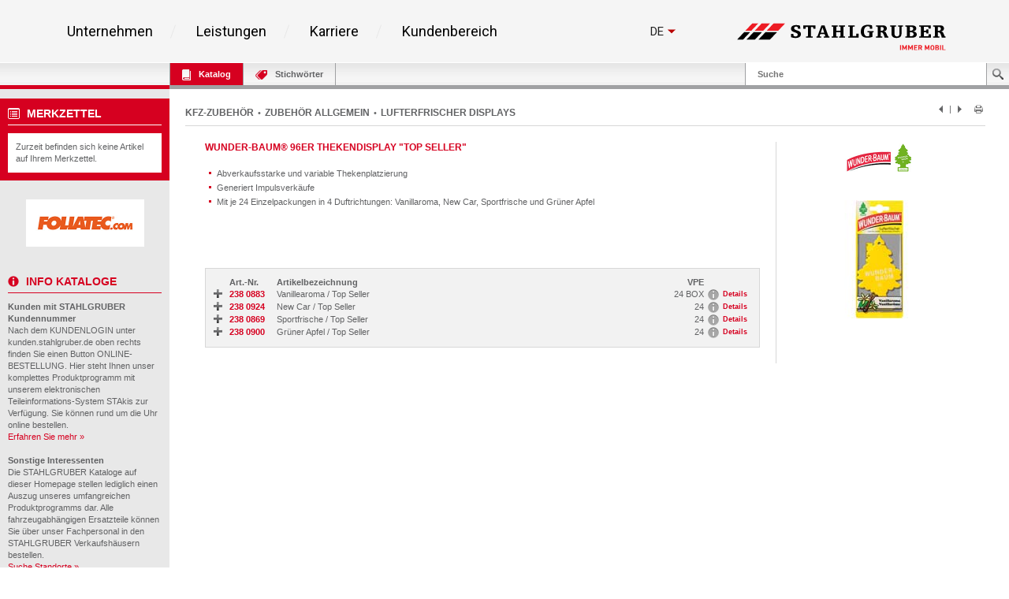

--- FILE ---
content_type: text/html; charset=UTF-8
request_url: https://kunden.stahlgruber.de/Kataloge/zubehoer/index.php?sb=152079
body_size: 70024
content:
<!DOCTYPE HTML>
<html lang="de" class="no-js">

<head>
    <meta content="IE=edge" http-equiv="X-UA-Compatible">
    <meta content="text/html; charset=UTF-8" http-equiv="content-type">
    <meta name="viewport" content="width=device-width,initial-scale=1,shrink-to-fit=no">
    <meta name="DC.publisher" content="STAHLGRUBER GmbH" />
    <meta name="DCTERMS.rightsHolder" content="STAHLGRUBER GmbH" />
    <meta name="description" content="Kfz-Werkstatteinrichtungen &amp; Qualitätswerkzeuge für Profis - Alles fürs Auto und Kfz-Handwerk in zur Zeit über 70 Verkaufshäusern in Deutschland und Österreich mit einem Vollsortiment von über 500.000 Artikeln." />
    <meta name="keywords" content="ATRis, Autoersatzteile, Autoteile, Auto, Autoradio, Autozubehör, PKW, PKW Ersatzteile, Autopflege, Autoelektrik, Kfz-Teile, Autoreparatur, Elektrik, Ersatzteile, Ersatzteil, Ersatzteilhandel, Felgen, Handel, Löten, Löttechnik, Lkw, Reparatur, reparieren, Schrauben, Schweissen, Schweisstechnik, Werkstattbedarf, Werkstätten, Werkzeug, werkzeuge, Katalog" />
    <meta name="msvalidate.01" content="C464C265BC9C283F870CDD00D1AF5FF5" />
    <title>WUNDER-BAUM® 96ER THEKENDISPLAY "TOP SELLER" • STAHLGRUBER GmbH - Kataloge online</title>
    
    <link rel="shortcut icon" sizes="16x16 32x32 48x48 64x64" href="/Kataloge/img/stahlgruber_favicon.ico"/>
    <link rel="shortcut icon" type="image/x-icon" href="/Kataloge/img/stahlgruber_favicon.ico"/>
    <!--[if IE]><link rel="shortcut icon" href="/Kataloge/img/stahlgruber_favicon.ico" /><![endif]-->
    
    <link rel="stylesheet" type="text/css" href="/Kataloge/style/base.css">
    <link rel="stylesheet" type="text/css" href="/Kataloge/style/components.css">
    <link rel="stylesheet" type="text/css" href="/Kataloge/style/screen.css" />
    <link rel="stylesheet" type="text/css" href="/Kataloge/style/topbar.css" />
    <link rel="stylesheet" type="text/css" href="/Kataloge/style/jquery-ui-1.13.3.min.css" />
    <link rel="stylesheet" type="text/css" href="/Kataloge/style/tags.css" /> 
    
    <script type="text/javascript" src="/Kataloge/js/jquery-3.7.1.min.js"></script>
        
    
    <script type="text/javascript" src="/Kataloge/js/hoverIntent.js"></script>
    <script type="text/javascript" src="/Kataloge/js/infokasten.js"></script>
    <script type="text/javascript" src="/Kataloge/js/keyfilter.js"></script>
    <script type="text/javascript" src="/Kataloge/js/shortcut.js"></script>

    <script type="text/javascript">
    
    $(document).ready(function() {
            $('div.tags-container.webkat span').click(function(e) {
                if ($(e.target).hasClass("active")) { $(e.target).removeClass("active"); }
                else { $(e.target).addClass("active"); }

                var search = $('#search').val();
                var url = "index.php?search=" + encodeURIComponent(search) + "&sb=152079&page=1&page_cdmm=1&sname=PHPSESSID";
                var KATs = [];
                $('div.tags-container.webkat').find('span.active').each(function() {
                  KATs.push($(this).text().replace(/ *\([^)]*\) */g, ""));  
                });
                
                $.ajax({
                    cache: false,
                    type: "POST",
                    url: url,
                    data: JSON.stringify({ KatalogFilter: KATs }),
                    contentType: "application/json; charset=utf-8",
                    dataType: "html",
                    success: function(msg){
                        
                        var webkatData = $(msg).filter("div.content_nav.webkat").children();
                        $("div.content_nav.webkat table").remove();
                        $("div.content_nav.webkat").append(webkatData);
                        
                        var orginalData = $(msg).filter("#result_search_orginal");
                        $("#result_search_orginal").replaceWith(orginalData);
                        
                        history.pushState(null, null, url + "&kat_names=" + encodeURIComponent(KATs.join('|')));
                    }
                });
            });
            
            $('#result_search').on('click', 'button.nav', function(e) {
                var search = $('#search').val();
                var data_nav = $(e.target).data("nav");
                var url = "index.php?search=" + encodeURIComponent(search) + "&sb=152079&sname=PHPSESSID";
                
                var KATs = [];
                $('div.tags-container.webkat').find('span.active').each(function() {
                  KATs.push($(this).text().replace(/ *\([^)]*\) */g, ""));  
                });
                
                $.ajax({
                    cache: false,
                    type: "POST",
                    url: "index.php?search=" + encodeURIComponent(search) + "&sb=152079&sname=PHPSESSID" + data_nav,
                    data: JSON.stringify({ KatalogFilter: KATs }),
                    contentType: "application/json; charset=utf-8",
                    dataType: "html",
                    success: function(msg){
                        
                        var webkatData = $(msg).filter("div.content_nav.webkat").children();
                        $("div.content_nav.webkat table").remove();
                        $("div.content_nav.webkat").append(webkatData);
                        
                        var orginalData = $(msg).filter("#result_search_orginal");
                        $("#result_search_orginal").replaceWith(orginalData);
                        
                        history.pushState(null, null, url + data_nav);
                        
                    },
                    complete: function(){
                        window.scrollTo(0, 0);
                    }
                });
            });
        });
    
        $(window).on('popstate',function(e) {
           window.location = window.location; 
        });
        
        $(document).ready(function () {
            $("#tabKeywords").click(function(e) {
                if ($(e.target).hasClass("busy")) {
                    $("*").removeClass("busy");
                }
                else {
                    $("*").addClass("busy");
                }

                e.preventDefault();
                e.stopPropagation();
                return false;
            });
        });
        
        $(document).ready(function(){
            $(".toggle_container").hide();
            $("h2.trigger").click(function() {
                $(this).toggleClass("active").next().slideToggle("slow");
            });
        });
        
        $(document).ready(function (){
            $(function () {
                $("select").change(function () { $("form").submit(); });
            });
            setupTypeAhead();
        });
        
        function goto_top(anker) {
           window.location.href = anker;
           window.scrollTo(0, -200);
        }
        
        function setupTypeAhead() {
          var typeAheadOptions = {
            hint: true,
            highlight: true,
            minLength: 2
          };

          var remoteHandler = function (query, process) {
            
              return $.ajax(
              {
                cache: false,
                type: "POST",
                url: "index.php?sname=PHPSESSID",
                data: JSON.stringify({ Query: query }),
                contentType: "application/json; charset=utf-8",
                dataType: "json"
              })
              .done(function (suggestions) { process(suggestions); });
          };

          $('#search').typeahead(typeAheadOptions, {
            displayKey: 'Name',
            templates: {
              suggestion: function (suggestion) {
                return [
                  '<h3 class="text-primary">', suggestion.Name, '</h3>'
                ].join('\n');
              }
            },
            source: remoteHandler
          }
          ).on('typeahead:selected', function (e, o) {
            window.location.href = "index.php?search=" + encodeURIComponent(o.Name) + "&sb=152079&page=1&page_cdmm=1&sname=PHPSESSID";
          });
        }
    </script>
    
</head>
<body >
    <!-- WICHTIG: Stehenlassen für Infokasten !!! -->
    <div id="overDiv" style="position: absolute; visibility: hidden; z-index: 2000"></div>
    <div id="page-container">
        <div id="inner-container">
            
            <div class="sg-section"> 
              <div style="font-family: 'Roboto', sans-serif; color: #000000; background-color: #f5f5f5;">
              
              <!--##### components/header/_header.php start #####--> 
              
              <!--##### components/header-background/_header-background.php start #####-->
              <div class="sg-header-background"></div>
              <!--##### components/header-background/_header-background.php end #####-->
              
              <div class="sg-header" style="background-color: rgb(245, 245, 245); border-bottom-color: rgb(255, 255, 255);">
                <div class="sg-header__wrapper">
                  <div class="sg-header__menu-icon">
                    <svg class="sg-header__burger" viewBox="0 0 459 459">
                      <path d="M 0 382.5 h 459 v -51 H 0 v 51 Z M 0 255 h 459 v -51 H 0 v 51 Z M 0 76.5 v 51 h 459 v -51 H 0 Z"></path>
                    </svg> 
                    <p class="sg-header__paragraph--small sg-paragraph sg-paragraph--dark-50 sg-paragraph--size_2 sg-paragraph--link ">Menü</p>
                  </div>
                  <nav class="sg-header__nav"> 
                    <!--##### components/list/_list.php start #####-->
                    <ul class="sg-list sg-header__list ">
                      <li class="sg-list__item sg-list__item--hoverable sg-list__item--bordered sg-list__item--bordered-right">
                        <p class="sg-list__item-text sg-paragraph sg-paragraph--bold sg-paragraph--dark-80 sg-paragraph--size_5">
                          <a class="sg-link" href="https://www.stahlgruber.de/de/unternehmen/">Unternehmen</a>
                        </p>
                        <div class="sg-list__submenu-wrapper">
                          <div class="sg-list__submenu-inner-wrapper">
                            <ul class="sg-list__submenu sg-list__submenu--left">
                              <li class="sg-list__submenu-item">
                                <p class="sg-paragraph sg-paragraph--dark sg-list__submenu-link">
                                  <a class="sg-link" href="https://www.stahlgruber.de/de/unternehmen/unser-profil">Unser Profil</a>
                                </p>
                              </li>
                              <li class="sg-list__submenu-item">
                                <p class="sg-paragraph sg-paragraph--dark sg-list__submenu-link">
                                  <a class="sg-link" href="https://www.stahlgruber.de/de/unternehmen/unsere-philosophie/">Unsere Philosophie</a>
                                </p>
                              </li>
                              <li class="sg-list__submenu-item">
                                <p class="sg-paragraph sg-paragraph--dark sg-list__submenu-link">
                                  <a class="sg-link" href="https://www.stahlgruber.de/de/unternehmen/unternehmensstruktur">UNTERNEHMENSSTRUKTUR</a>
                                </p>
                              </li>
                              <li class="sg-list__submenu-item">
                                <p class="sg-paragraph sg-paragraph--dark sg-list__submenu-link">
                                  <a class="sg-link" href="https://www.stahlgruber.de/de/unternehmen/vertriebsgebiet">Vertriebsgebiet</a>
                                </p>
                              </li>
                              <li class="sg-list__submenu-item">
                                <p class="sg-paragraph sg-paragraph--dark sg-list__submenu-link">
                                  <a class="sg-link" href="https://www.stahlgruber.de/de/unternehmen/historie">HISTORIE</a>
                                </p>
                              </li>
                            </ul>
                            <ul class="sg-list__submenu sg-list__submenu--right">
                              <li class="sg-list__submenu-item">
                                <p class="sg-paragraph sg-paragraph--dark sg-list__submenu-link">
                                  <a class="sg-link" href="https://www.stahlgruber.de/de/unternehmen/nachhaltigkeit">NACHHALTIGKEIT</a>
                                </p>
                              </li>
                              <li class="sg-list__submenu-quote">
                                <span class="sg-headline sg-headline--italic sg-headline--size_2 sg-headline--red">
                                  <svg xmlns="http://www.w3.org/2000/svg" class="sg-list__submenu-quote-icon" viewBox="0 0 91.674 91.674">
                                    <path d="M 38.157 0.003 c -8.398 0.373 -15.895 3.722 -21.68 9.685 C 1.141 25.498 1.436 55.3 1.52 58.596 l 0.001 31.078 a 2 2 0 0 0 2 2 h 30.691 a 2 2 0 0 0 2 -2 V 58.981 a 2 2 0 0 0 -2 -2 H 18.527 c 0.003 -2.562 0.313 -25.309 10.186 -35.455 c 2.672 -2.747 5.836 -4.214 9.674 -4.485 a 2 2 0 0 0 1.859 -1.995 V 2.002 a 2 2 0 0 0 -0.617 -1.445 a 1.951 1.951 0 0 0 -1.472 -0.554 Z M 89.553 0.556 a 1.936 1.936 0 0 0 -1.472 -0.553 C 79.684 0.375 72.186 3.725 66.4 9.688 C 51.065 25.498 51.359 55.3 51.443 58.596 l 0.001 31.078 a 2 2 0 0 0 2 2 h 30.69 a 2 2 0 0 0 2 -2 V 58.981 a 2 2 0 0 0 -2 -2 H 68.452 c 0.003 -2.562 0.313 -25.309 10.185 -35.455 c 2.673 -2.747 5.837 -4.214 9.675 -4.485 a 1.998 1.998 0 0 0 1.858 -1.995 V 2.002 c 0 -0.545 -0.223 -1.067 -0.617 -1.446 Z"></path>
                                  </svg> Mobilität beginnt in den Köpfen unserer Mitarbeiter. </span>
                              </li>
                            </ul>
                            <div class="sg-list__submenu-media-wrapper">
                              <div class="sg-video">
                                <img class="sg-video__image sg-list__submenu-media-image" src="/Kataloge/img/menu-markenfilm.jpg" data-video="https://www.youtube.com/embed/mQdGdwRhOb8" alt="Markenfilm" /> 
                                <!--##### components/teaser/_teaser.php start #####--> 
                                <a class="sg-link sg-teaser sg-teaser--player-red " href="https://www.youtube.com/watch?v=B4Jv1UaGQuE">
                                  <svg xmlns="http://www.w3.org/2000/svg" class="sg-teaser__image sg-teaser__image--player-red" viewBox="0 0 512 512">
                                    <path fill="#d50000" d="M 256 0 C 114.617 0 0 114.615 0 256 s 114.617 256 256 256 s 256 -114.615 256 -256 S 397.383 0 256 0 Z m 88.48 269.57 l -128 80 a 16.008 16.008 0 0 1 -16.238 0.422 A 15.994 15.994 0 0 1 192 336 V 176 c 0 -5.82 3.156 -11.172 8.242 -13.992 a 15.957 15.957 0 0 1 16.238 0.422 l 128 80 c 4.676 2.93 7.52 8.055 7.52 13.57 s -2.844 10.641 -7.52 13.57 Z"></path>
                                  </svg>
                                </a> 
                                <!--##### components/teaser/_teaser.php end #####--> 
                              </div>
                            </div>
                          </div>
                        </div>
                      </li>
                      <li class="sg-list__item sg-list__item--hoverable sg-list__item--bordered sg-list__item--bordered-right">
                        <p class="sg-list__item-text sg-paragraph sg-paragraph--bold sg-paragraph--dark-80 sg-paragraph--size_5">
                          <a class="sg-link" href="https://www.stahlgruber.de/de/leistungen">Leistungen</a>
                        </p>
                        <div class="sg-list__submenu-wrapper">
                          <div class="sg-list__submenu-inner-wrapper">
                            <ul class="sg-list__submenu sg-list__submenu--left">
                              <li class="sg-list__submenu-item">
                                <p class="sg-paragraph sg-paragraph--dark sg-list__submenu-link">
                                  <a class="sg-link" href="https://www.stahlgruber.de/de/leistungen/produktprogramm">Produktprogramm</a>
                                </p>
                              </li>
                              <li class="sg-list__submenu-item">
                                <p class="sg-paragraph sg-paragraph--dark sg-list__submenu-link">
                                  <a class="sg-link" href="https://www.stahlgruber.de/de/leistungen/logistik">Logistik</a>
                                </p>
                              </li>
                              <li class="sg-list__submenu-item">
                                <p class="sg-paragraph sg-paragraph--dark sg-list__submenu-link">
                                  <a class="sg-link" href="https://www.stahlgruber.de/de/leistungen/digitale-kundensysteme">Digitale Kundensysteme</a>
                                </p>
                              </li>
                              <li class="sg-list__submenu-item">
                                <p class="sg-paragraph sg-paragraph--dark sg-list__submenu-link">
                                  <a class="sg-link" href="https://www.stahlgruber.de/de/leistungen/partnerschaftskonzepte">Partnerschaftskonzepte</a>
                                </p>
                              </li>
                              <li class="sg-list__submenu-item">
                                <p class="sg-paragraph sg-paragraph--dark sg-list__submenu-link">
                                  <a class="sg-link" href="https://www.stahlgruber.de/de/leistungen/werkstattausruestung">Werkstattausr&uuml;stung</a>
                                </p>
                              </li>
                            </ul>
                            <ul class="sg-list__submenu sg-list__submenu--right">
                              <li class="sg-list__submenu-item">
                                <p class="sg-paragraph sg-paragraph--dark sg-list__submenu-link">
                                  <a class="sg-link" href="https://www.stahlgruber.de/de/leistungen/schulungen">Schulungen/Seminare</a>
                                </p>
                              </li>
                              <li class="sg-list__submenu-item">
                                <p class="sg-paragraph sg-paragraph--dark sg-list__submenu-link">
                                  <a class="sg-link" href="https://www.stahlgruber.de/de/leistungen/leistungsschau">Leistungsschau</a>
                                </p>
                              </li>
                              <li class="sg-list__submenu-item">
                                <p class="sg-paragraph sg-paragraph--dark sg-list__submenu-link">
                                  <a class="sg-link" href="https://www.stahlgruber.de/de/leistungen/downloads">Downloads</a>
                                </p>
                              </li>
                              <li class="sg-list__submenu-quote">
                                <span class="sg-headline sg-headline--italic sg-headline--size_2 sg-headline--red">
                                  <svg xmlns="http://www.w3.org/2000/svg" class="sg-list__submenu-quote-icon" viewBox="0 0 91.674 91.674">
                                    <path d="M 38.157 0.003 c -8.398 0.373 -15.895 3.722 -21.68 9.685 C 1.141 25.498 1.436 55.3 1.52 58.596 l 0.001 31.078 a 2 2 0 0 0 2 2 h 30.691 a 2 2 0 0 0 2 -2 V 58.981 a 2 2 0 0 0 -2 -2 H 18.527 c 0.003 -2.562 0.313 -25.309 10.186 -35.455 c 2.672 -2.747 5.836 -4.214 9.674 -4.485 a 2 2 0 0 0 1.859 -1.995 V 2.002 a 2 2 0 0 0 -0.617 -1.445 a 1.951 1.951 0 0 0 -1.472 -0.554 Z M 89.553 0.556 a 1.936 1.936 0 0 0 -1.472 -0.553 C 79.684 0.375 72.186 3.725 66.4 9.688 C 51.065 25.498 51.359 55.3 51.443 58.596 l 0.001 31.078 a 2 2 0 0 0 2 2 h 30.69 a 2 2 0 0 0 2 -2 V 58.981 a 2 2 0 0 0 -2 -2 H 68.452 c 0.003 -2.562 0.313 -25.309 10.185 -35.455 c 2.673 -2.747 5.837 -4.214 9.675 -4.485 a 1.998 1.998 0 0 0 1.858 -1.995 V 2.002 c 0 -0.545 -0.223 -1.067 -0.617 -1.446 Z"></path>
                                  </svg> Leistung, die bewegt! </span>
                              </li>
                            </ul>
                            <div class="sg-list__submenu-media-wrapper">
                              <div class="sg-video">
                                <img class="sg-video__image sg-list__submenu-media-image" src="/Kataloge/img/Logistikfilm.jpg" data-video="https://www.youtube.com/embed/EyD4z4Xzqt8" alt="Logistikfilm"/> 
                                <!--##### components/teaser/_teaser.php start #####--> 
                                <a class="sg-link sg-teaser sg-teaser--player-red " href="https://www.youtube.com/watch?v=EyD4z4Xzqt8">
                                  <svg xmlns="http://www.w3.org/2000/svg" class="sg-teaser__image sg-teaser__image--player-red" viewBox="0 0 512 512">
                                    <path fill="#d50000" d="M 256 0 C 114.617 0 0 114.615 0 256 s 114.617 256 256 256 s 256 -114.615 256 -256 S 397.383 0 256 0 Z m 88.48 269.57 l -128 80 a 16.008 16.008 0 0 1 -16.238 0.422 A 15.994 15.994 0 0 1 192 336 V 176 c 0 -5.82 3.156 -11.172 8.242 -13.992 a 15.957 15.957 0 0 1 16.238 0.422 l 128 80 c 4.676 2.93 7.52 8.055 7.52 13.57 s -2.844 10.641 -7.52 13.57 Z"></path>
                                  </svg>
                                </a> 
                                <!--##### components/teaser/_teaser.php end #####--> 
                              </div>
                            </div>
                          </div>
                        </div>
                      </li>
                      <li class="sg-list__item sg-list__item--hoverable sg-list__item--bordered sg-list__item--bordered-right">
                        <p class="sg-list__item-text sg-paragraph sg-paragraph--bold sg-paragraph--dark-80 sg-paragraph--size_5">
                          <a class="sg-link" href="https://www.stahlgruber.de/de/karriere">Karriere</a>
                        </p>
                        <div class="sg-list__submenu-wrapper">
                          <div class="sg-list__submenu-inner-wrapper">
                            <ul class="sg-list__submenu sg-list__submenu--left">
                              <li class="sg-list__submenu-item">
                                <p class="sg-paragraph sg-paragraph--dark sg-list__submenu-link">
                                  <a class="sg-link" href="https://www.stahlgruber.de/de/karriere/stahlgruber-als-arbeitgeber">STAHLGRUBER als Arbeitgeber</a>
                                </p>
                              </li>
                              <li class="sg-list__submenu-item">
                                <p class="sg-paragraph sg-paragraph--dark sg-list__submenu-link">
                                  <a class="sg-link" href="https://www.stahlgruber.de/de/karriere/berufsbilder">BERUFSBILDER</a>
                                </p>
                              </li>
                              <li class="sg-list__submenu-item">
                                <p class="sg-paragraph sg-paragraph--dark sg-list__submenu-link">
                                  <a class="sg-link" href="https://www.stahlgruber.de/de/karriere/stellenangebote">Stellenangebote</a>
                                </p>
                              </li>
                              <li class="sg-list__submenu-item">
                                <p class="sg-paragraph sg-paragraph--dark sg-list__submenu-link">
                                  <a class="sg-link" href="https://www.stahlgruber.de/de/karriere/ausbildung">Ausbildung</a>
                                </p>
                              </li>
                            </ul>
                            <div class="sg-list__submenu-media-wrapper">
                              <img src="/Kataloge/img/FCS_Siegel_TOP_NatArbeitgeber_2017.svg" alt="TOP Arbeitgeber 2017" width="367" height="233" />
                            </div>
                            <div class="sg-list__submenu-media-wrapper">
                              <div class="sg-video">
                                <img class="sg-video__image sg-list__submenu-media-image" src="/Kataloge/img/box-big2.jpg" data-video="https://www.youtube.com/embed/7jUu7APGYCs" alt="STAHLGRUBER Recruitingfilm" /> 
                                <!--##### components/teaser/_teaser.php start #####--> 
                                <a class="sg-link sg-teaser sg-teaser--player-red " href="https://www.youtube.com/watch?v=7jUu7APGYCs">
                                  <svg xmlns="http://www.w3.org/2000/svg" class="sg-teaser__image sg-teaser__image--player-red" viewBox="0 0 512 512">
                                    <path fill="#d50000" d="M 256 0 C 114.617 0 0 114.615 0 256 s 114.617 256 256 256 s 256 -114.615 256 -256 S 397.383 0 256 0 Z m 88.48 269.57 l -128 80 a 16.008 16.008 0 0 1 -16.238 0.422 A 15.994 15.994 0 0 1 192 336 V 176 c 0 -5.82 3.156 -11.172 8.242 -13.992 a 15.957 15.957 0 0 1 16.238 0.422 l 128 80 c 4.676 2.93 7.52 8.055 7.52 13.57 s -2.844 10.641 -7.52 13.57 Z"></path>
                                  </svg>
                                </a> 
                                <!--##### components/teaser/_teaser.php end #####--> 
                              </div>
                            </div>
                          </div>
                        </div>
                      </li>
                          
                      <li class="sg-list__item sg-list__item--hoverable sg-list__item--bordered">
                        <p class="sg-list__item-text sg-paragraph sg-paragraph--bold sg-paragraph--dark-80 sg-paragraph--size_5">
                          <a class="sg-link" href="/kunden/index.php">Kundenbereich</a>
                        </p>
                        <div class="sg-list__submenu-wrapper">
                          <div class="sg-list__submenu-inner-wrapper">
                            <ul class="sg-list__submenu sg-list__submenu--left">
                              <li class="sg-list__submenu-item">
                                <p class="sg-paragraph sg-paragraph--dark sg-list__submenu-link ">
                                  <a class="sg-link" href="https://www.stahlgruber.de/de/kundenbereich/kunde-werden">Kunde werden</a>
                                </p>
                              </li>
                              <li class="sg-list__submenu-item">
                                <p class="sg-paragraph sg-paragraph--dark sg-list__submenu-link">
                                  <a class="sg-link" href="https://sdb.stahlgruber.de/index.php">Sicherheitsdatenbl&auml;tter</a>
                                </p>
                              </li>
                            </ul>
                            <ul class="sg-list__submenu sg-list__submenu--right"></ul>
                            <!-- Kundenbereich image right -->
                            <div class="sg-list__submenu-media-wrapper">
                              <div class="sg-linked-image">
                                <img class="sg-linked-image__image sg-video__image lazyloaded" src="/Kataloge/img/m_online_bestellung.jpg" data-src="/Kataloge/img/m_online_bestellung.jpg" alt="Online Bestellung" />
                              </div>
                            </div>
                          </div>
                        </div>
                      </li>
                    </ul>
                    <!--##### components/list/_list.php end #####--> 
                  </nav>
                  <div class="sg-header__aside">
                    <div class="sg-header__aside-elements">
                    <!--##### components/lang-switch/_lang-switch.php start #####-->
                                          <div class="sg-lang-switch">
                        <div class="sg-lang-switch__top">
                          <a class="sg-lang-switch__list-item sg-lang-switch__list-item--first sg-link" href="#">
                            <p class="sg-lang-switch__text sg-paragraph sg-paragraph--bold sg-paragraph--dark sg-paragraph--size_3"> de </p>
                            <svg xmlns="http://www.w3.org/2000/svg" class="sg-lang-switch__icon" viewBox="0 0 386.257 386.257">
                              <path d="M 0 96.879 l 193.129 192.5 l 193.128 -192.5 Z"></path>
                            </svg>
                          </a>
                        </div>
                        <ul class="sg-lang-switch__list">
                          <li class="sg-lang-switch__list-item sg-lang-switch__list-item--bordered">
                            <a class="sg-lang-switch__list-item-wrapper sg-link" href="/Kataloge/index.php?lang=en">
                              <p class="sg-lang-switch__text sg-paragraph sg-paragraph--bold sg-paragraph--dark sg-paragraph--size_3"> en </p>
                              <svg xmlns="http://www.w3.org/2000/svg" class="sg-lang-switch__list-item-icon" viewBox="0 0 512.001 512.001">
                                <path fill="#41479b" d="M 503.172 423.725 H 8.828 A 8.829 8.829 0 0 1 0 414.897 V 97.104 a 8.829 8.829 0 0 1 8.828 -8.828 h 494.345 a 8.829 8.829 0 0 1 8.828 8.828 v 317.793 a 8.83 8.83 0 0 1 -8.829 8.828 Z"></path>
                                <path fill="#f5f5f5" d="M 512 97.104 a 8.829 8.829 0 0 0 -8.828 -8.828 h -39.495 l -163.54 107.147 V 88.276 h -88.276 v 107.147 L 48.322 88.276 H 8.828 A 8.829 8.829 0 0 0 0 97.104 v 22.831 l 140.309 91.927 H 0 v 88.276 h 140.309 L 0 392.066 v 22.831 a 8.829 8.829 0 0 0 8.828 8.828 h 39.495 l 163.54 -107.147 v 107.147 h 88.276 V 316.578 l 163.54 107.147 h 39.495 a 8.829 8.829 0 0 0 8.828 -8.828 v -22.831 l -140.309 -91.927 H 512 v -88.276 H 371.691 L 512 119.935 V 97.104 Z"></path>
                                <path fill="#ff4b55" d="M 512 229.518 H 282.483 V 88.276 h -52.966 v 141.242 H 0 v 52.965 h 229.517 v 141.242 h 52.966 V 282.483 H 512 Z"></path>
                                <path fill="#ff4b55" d="M 178.948 300.138 L 0.25 416.135 c 0.625 4.263 4.14 7.59 8.577 7.59 h 12.159 l 190.39 -123.586 h -32.428 Z M 346.388 300.138 H 313.96 l 190.113 123.404 c 4.431 -0.472 7.928 -4.09 7.928 -8.646 v -7.258 l -165.613 -107.5 Z M 0 106.849 l 161.779 105.014 h 32.428 L 5.143 89.137 C 2.123 90.54 0 93.555 0 97.104 v 9.745 Z M 332.566 211.863 L 511.693 95.586 c -0.744 -4.122 -4.184 -7.309 -8.521 -7.309 h -12.647 L 300.138 211.863 h 32.428 Z"></path>
                              </svg>
                            </a>
                          </li>
                        </ul>
                      </div>
                                        <!--##### components/lang-switch/_lang-switch.php end #####-->
                    </div>
                    <a class="sg-link sg-header__aside-logo" href="https://www.stahlgruber.de/de"> 
                    
                    <!--##### components/logo/_logo.php start #####--> 
                    <svg xmlns="http://www.w3.org/2000/svg" class="sg-logo sg-header__logo" id="Layer_1" viewBox="0 0 672 88" x="0px" y="0px" xmlns:xml="http://www.w3.org/XML/1998/namespace" xml:space="preserve" version="1.1">
                      <defs>
                        <rect id="SVGID_1_" width="672" height="88"></rect>
                      </defs>
                      <clipPath id="SVGID_2_">
                        <use xmlns:xlink="http://www.w3.org/1999/xlink" xlink:href="#SVGID_1_"></use>
                      </clipPath>
                      <path class="st0" d="M 419.7 26 h 19.7 v 3.9 h -2.5 c -1.2 0 -1.5 0.8 -1.5 2.2 v 12.6 c -3.1 1.3 -8.1 2.8 -15.7 2.8 c -16.3 0 -21.5 -8.1 -21.5 -19.7 c 0 -16.4 9.6 -21.8 22.5 -21.8 c 7.7 0 11.2 1.1 13.8 1.9 l 0.3 10.9 l -7.4 0 v -2.7 c 0 -3.1 -0.6 -5.5 -6.9 -5.5 c -6.2 0 -12.2 4.4 -12.2 17 c 0 9 3.2 15.3 10.9 15.3 c 2.5 0 4.4 -0.6 6.5 -1.9 v -8.9 c 0 -1.4 -0.3 -2.2 -1.5 -2.2 h -4.6 V 26"></path>
                      <path class="st0" d="M 631.1 7.9 h 22 c 3.7 0 5.2 0.4 7.1 1.1 c 3.1 1.2 5.6 4.3 5.6 8.9 c 0 5.4 -4.8 9 -10 9.2 v 0.3 c 4.9 0.2 6.4 1.9 7.8 5.1 l 4 9.3 c 0.6 1.4 1.4 1.8 2.5 1.8 h 0.8 v 3.7 h -12.3 c -0.4 -3.9 -2.1 -8.1 -3.9 -11.8 c -1.6 -3.1 -2.9 -5.5 -7.2 -5.5 h -1.7 v 10.8 c 0 2.2 0.5 2.8 2.4 2.8 h 2.8 v 3.7 h -20 v -3.7 h 2.8 c 1.9 0 2.4 -0.7 2.4 -2.8 V 14.4 c 0 -2.2 -0.5 -2.8 -2.4 -2.8 h -2.8 V 7.9 M 645.9 25.3 h 2.1 c 4.3 0 7.7 -1.9 7.7 -6.9 c 0 -3.4 -2.3 -5.7 -7.1 -5.7 h -2.7 V 25.3 Z"></path>
                      <path class="st0" d="M 181.1 35.3 v 1.1 c 0 3.5 0.7 7.1 7.2 7.1 c 3.4 0 7 -1.7 7 -6 c 0 -8.7 -21.7 -6 -21.7 -18.5 c 0 -8 5.5 -12.2 16.9 -12.2 c 6.5 0 10.6 1.3 12.5 2.4 l 0.4 9.6 h -7.6 V 18 c 0 -3.6 -0.7 -6.4 -5.8 -6.4 c -3.8 0 -6.4 1.6 -6.4 5.3 c 0 8.4 22 5.4 22 18.5 c 0 8.7 -6.7 12.9 -17.7 12.9 c -7.4 0 -11.8 -1.6 -14.5 -2.8 l 0.6 -10.2 H 181.1"></path>
                      <path class="st0" d="M 245.1 15.6 c 0 -2.1 -0.8 -2.9 -2.9 -2.9 h -4.7 v 28 c 0 2.2 0.5 2.8 2.4 2.8 h 3.7 v 3.7 h -21.7 v -3.7 h 3.7 c 1.9 0 2.4 -0.7 2.4 -2.8 v -28 h -4.7 c -2.1 0 -2.9 0.8 -2.9 2.9 v 3.2 h -7.4 V 7.9 h 39.6 v 10.9 h -7.4 V 15.6"></path>
                      <path class="st0" d="M 278.8 43.5 h 3.3 c 1.1 0 1.7 -0.5 1.7 -1.1 c 0 -0.6 -0.2 -1.1 -0.4 -1.8 l -1.5 -4.7 h -14 l -1.6 4.8 c -0.2 0.7 -0.5 1.1 -0.5 1.7 c 0 1 1 1.1 2.1 1.1 h 3 v 3.7 h -15.4 v -3.7 h 1.8 c 1 0 1.6 -0.8 1.9 -1.7 l 12.2 -34 h 10.1 l 12.2 33.9 c 0.5 1.4 1.3 1.8 2.1 1.8 h 1.3 v 3.7 h -18.2 V 43.5 M 275.1 14.7 h -0.2 l -5.6 16.7 h 11.1 L 275.1 14.7 Z"></path>
                      <path class="st0" d="M 332.9 14.4 c 0 -2.2 -0.5 -2.8 -2.4 -2.8 H 328 V 7.9 h 19.7 v 3.7 h -2.8 c -1.9 0 -2.4 0.7 -2.4 2.8 v 26.3 c 0 2.2 0.5 2.8 2.4 2.8 h 2.8 v 3.7 h -19.6 v -3.7 h 2.3 c 1.9 0 2.4 -0.7 2.4 -2.8 v -11 h -13.7 v 11 c 0 2.2 0.5 2.8 2.4 2.8 h 2.4 v 3.7 h -19.6 v -3.7 h 2.8 c 1.9 0 2.4 -0.7 2.4 -2.8 V 14.4 c 0 -2.2 -0.5 -2.8 -2.4 -2.8 h -2.8 V 7.9 H 324 v 3.7 h -2.4 c -1.9 0 -2.4 0.7 -2.4 2.8 v 10.3 h 13.7 V 14.4"></path>
                      <path class="st0" d="M 357.5 7.9 h 20.8 v 3.7 h -3.5 c -1.9 0 -2.4 0.7 -2.4 2.8 v 28 h 8.3 c 2.3 0 3 -0.4 3 -4.3 v -3.8 h 7.2 v 12.9 h -33.3 v -3.7 h 2.8 c 1.9 0 2.4 -0.7 2.4 -2.8 V 14.4 c 0 -2.2 -0.5 -2.8 -2.4 -2.8 h -2.8 V 7.9"></path>
                      <path class="st0" d="M 447.2 7.9 h 22 c 3.7 0 5.2 0.4 7.1 1.1 c 3.1 1.2 5.6 4.3 5.6 8.9 c 0 5.4 -4.8 9 -10 9.2 v 0.3 c 4.9 0.2 6.4 1.9 7.8 5.1 l 4 9.3 c 0.6 1.4 1.4 1.8 2.5 1.8 h 0.8 v 3.7 h -12.3 c -0.4 -3.9 -2.1 -8.1 -3.9 -11.8 c -1.6 -3.1 -2.9 -5.5 -7.2 -5.5 H 462 v 10.8 c 0 2.2 0.5 2.8 2.4 2.8 h 2.8 v 3.7 h -20 v -3.7 h 2.8 c 1.9 0 2.4 -0.7 2.4 -2.8 V 14.4 c 0 -2.2 -0.5 -2.8 -2.4 -2.8 h -2.8 V 7.9 M 462 25.3 h 2.1 c 4.3 0 7.7 -1.9 7.7 -6.9 c 0 -3.4 -2.3 -5.7 -7.1 -5.7 H 462 V 25.3 Z"></path>
                      <path class="st0" d="M 517.9 7.9 h 15.7 v 3.7 h -2 c -1.9 0 -2.4 0.7 -2.4 2.8 v 16.9 c 0 9.4 -1.6 17 -16.5 17 c -13 0 -15.8 -7.4 -15.8 -14.5 V 14.4 c 0 -2.2 -0.5 -2.8 -2.4 -2.8 h -2 V 7.9 h 18.8 v 3.7 h -2.4 c -1.9 0 -2.4 0.7 -2.4 2.8 v 19.4 c 0 5.9 2.3 9.7 7.7 9.7 c 6.1 0 8.3 -3.4 8.3 -11.5 V 14.4 c 0 -2.2 -0.5 -2.8 -2.4 -2.8 h -2.1 V 7.9"></path>
                      <path class="st0" d="M 541.1 7.9 h 23 c 7.7 0 12.6 3.4 12.6 9.6 c 0 5.3 -4.4 8.8 -10.4 9.5 v 0.2 c 6.1 0.3 11.9 3.3 11.9 9.2 c 0 8.7 -7.7 10.8 -14.9 10.8 h -22.2 v -3.7 h 2.8 c 1.9 0 2.4 -0.7 2.4 -2.8 V 14.4 c 0 -2.2 -0.5 -2.8 -2.4 -2.8 h -2.8 V 7.9 M 555.9 24.9 h 2.8 c 3.8 0 8.1 -1.4 8.1 -6.4 c 0 -3.8 -2.5 -6 -7.4 -6 h -3.5 V 24.9 Z M 555.9 42.6 h 4 c 4.4 0 8.1 -1.9 8.1 -6.2 c 0 -4 -2.9 -6.9 -8.5 -6.9 h -3.7 V 42.6 Z"></path>
                      <path class="st0" d="M 615.9 16 c 0 -2.6 -0.6 -3.5 -2.5 -3.5 h -12.7 v 12.2 h 6.1 c 1.7 0 2.2 -0.4 2.2 -2.8 v -1.3 h 6.3 v 13 h -6.3 v -1.4 c 0 -2.4 -0.5 -3 -2.4 -3 h -5.9 v 13.4 h 12.7 c 2.3 0 3.1 -0.6 3.1 -4.2 v -1.7 h 7.2 v 10.5 h -37.7 v -3.7 h 2.8 c 1.9 0 2.4 -0.7 2.4 -2.8 V 14.4 c 0 -2.2 -0.5 -2.8 -2.4 -2.8 h -2.8 V 7.9 h 37.1 v 10.2 h -7.2 V 16"></path>
                      <polyline class="st1" points="132.6,24.7 95.5,24.7 118.3,0.6 155.4,0.6 132.6,24.7"></polyline>
                      <polyline class="st0" points="105.7,53.7 68.6,53.7 91.4,29.6 128.5,29.6 105.7,53.7"></polyline>
                      <polyline class="st1" points="84.3,24.7 57.2,24.7 80,0.6 107.1,0.6 84.3,24.7"></polyline>
                      <polyline class="st0" points="57.4,53.7 30.3,53.7 53.1,29.6 80.2,29.6 57.4,53.7"></polyline>
                      <polyline class="st1" points="46.1,24.7 26.9,24.7 49.7,0.6 68.9,0.6 46.1,24.7"></polyline>
                      <polyline class="st0" points="19.2,53.7 0,53.7 22.8,29.6 42,29.6 19.2,53.7"></polyline>
                      <rect class="st1" x="524.4" y="71.3" width="3.2" height="16.6"></rect>
                      <polyline class="st1" points="543.3,87.9 543.3,78.2 540.1,84.5 537.9,84.5 534.7,78.2 534.7,87.9 531.5,87.9 531.5,71.3 534.7,71.3 539,80.3 543.3,71.3 546.5,71.3 546.5,87.9 543.3,87.9"></polyline>
                      <polyline class="st1" points="562.1,87.9 562.1,78.2 559,84.5 556.8,84.5 553.6,78.2 553.6,87.9 550.4,87.9 550.4,71.3 553.6,71.3 557.9,80.3 562.2,71.3 565.4,71.3 565.4,87.9 562.1,87.9"></polyline>
                      <polyline class="st1" points="569.2,87.9 569.2,71.3 580.1,71.3 580.1,74.2 572.5,74.2 572.5,78.1 579,78.1 579,81 572.5,81 572.5,85 580.1,85 580.1,87.9 569.2,87.9"></polyline>
                      <path class="st1" d="M 592.1 87.9 l -3.2 -6.6 h -2.3 v 6.6 h -3.2 V 71.3 h 6.5 c 3.4 0 5.4 2.3 5.4 5.1 c 0 2.3 -1.4 3.8 -3 4.3 l 3.7 7.1 H 592.1 M 589.6 74.2 h -3 v 4.4 h 3 c 1.4 0 2.3 -0.9 2.3 -2.2 C 591.9 75.1 591 74.2 589.6 74.2 Z"></path>
                      <polyline class="st1" points="615.6,87.9 615.6,78.2 612.5,84.5 610.3,84.5 607.1,78.2 607.1,87.9 603.9,87.9 603.9,71.3 607.1,71.3 611.4,80.3 615.7,71.3 618.9,71.3 618.9,87.9 615.6,87.9"></polyline>
                      <path class="st1" d="M 632.8 86.2 c -1.2 1.2 -2.6 1.8 -4.5 1.8 c -1.9 0 -3.3 -0.7 -4.5 -1.8 c -1.7 -1.7 -1.6 -3.7 -1.6 -6.6 s 0 -4.9 1.6 -6.6 c 1.2 -1.2 2.6 -1.8 4.5 -1.8 c 1.9 0 3.3 0.7 4.5 1.8 c 1.7 1.7 1.7 3.7 1.7 6.6 S 634.4 84.5 632.8 86.2 M 630.4 74.9 c -0.5 -0.5 -1.2 -0.9 -2.1 -0.9 c -0.9 0 -1.6 0.3 -2.1 0.9 c -0.6 0.7 -0.8 1.5 -0.8 4.6 c 0 3.2 0.2 4 0.8 4.6 c 0.5 0.5 1.2 0.9 2.1 0.9 c 0.9 0 1.6 -0.3 2.1 -0.9 c 0.6 -0.7 0.8 -1.5 0.8 -4.6 C 631.2 76.4 631 75.6 630.4 74.9 Z"></path>
                      <path class="st1" d="M 644.6 87.9 h -6.9 V 71.3 h 6.6 c 3.2 0 5.1 1.8 5.1 4.6 c 0 1.8 -1.2 3 -2 3.4 c 1 0.5 2.3 1.5 2.3 3.7 C 649.7 86.2 647.6 87.9 644.6 87.9 M 644.1 74.2 h -3.2 V 78 h 3.2 c 1.4 0 2.1 -0.8 2.1 -1.9 C 646.2 75 645.5 74.2 644.1 74.2 Z M 644.3 80.9 h -3.4 V 85 h 3.4 c 1.5 0 2.2 -0.9 2.2 -2 S 645.8 80.9 644.3 80.9 Z"></path>
                      <rect class="st1" x="653" y="71.3" width="3.2" height="16.6"></rect>
                      <polyline class="st1" points="660.1,87.9 660.1,71.3 663.3,71.3 663.3,85 670.8,85 670.8,87.9 660.1,87.9"></polyline>
                    </svg> 
                    <!--##### components/logo/_logo.php end #####--> 
                    </a>
                  </div>
                </div>
              </div>
              <!--##### components/header/_header.php end #####--> 
              </div>
            </div>
 
            <!-- Navigation links -->
            <div id="left-col">
                <aside>
                    <div id="block_home"></div>
                    
                    <div id="block_wishlist">
                        <div id="block_wishlist_header">
                            <img src="/Kataloge/img/wishlist_white.png" style="border-style: none;" width="15" height="14" alt="wishlist_white.png (169 bytes)">
                            <span>Merkzettel </span>
                        </div>
                        <div class="line_white"></div>
                        <div id="block_wishlist_content">
                          
<div class="block_wishlist_empty">
   <span>Zurzeit befinden sich keine Artikel auf Ihrem Merkzettel.</span></div>
                        </div>
                    </div>
                    
                                        <div id="slideshow-div" class="rs-slideshow">
                        <div class="slide-container">
                            <img src="data/images/foliatec_logo.jpg" alt="Logo" height="60" width="150"/>
                        </div>
                        <ol class="slides">
                            
                            <li><a href="data/images/eichner.jpg">&nbsp;</a></li>
                            <li><a href="data/images/schrothf.jpg">&nbsp;</a></li>
                            <li><a href="data/images/eberspaecher2009.jpg">&nbsp;</a></li>
                            <li><a href="data/images/axelogo.jpg">&nbsp;</a></li>
                            <li><a href="data/images/westfalia.jpg">&nbsp;</a></li>
                            <li><a href="data/images/hella.jpg">&nbsp;</a></li>
                            <li><a href="data/images/wunderbaumlogo.jpg">&nbsp;</a></li>
                            <li><a href="data/images/supairdrive.jpg">&nbsp;</a></li>
                            <li><a href="data/images/suedpfalzwerkstatt.jpg">&nbsp;</a></li>
                            <li><a href="data/images/rud.jpg">&nbsp;</a></li>
                            <li><a href="data/images/logo_wistra.jpg">&nbsp;</a></li>
                            <li><a href="data/images/hp_logo.jpg">&nbsp;</a></li>
                            <li><a href="data/images/sw_stahl.jpg">&nbsp;</a></li>
                            <li><a href="data/images/thomar_logo.jpg">&nbsp;</a></li>
                            <li><a href="data/images/logomaxicosi.jpg">&nbsp;</a></li>
                            <li><a href="data/images/logok_n2024.jpg">&nbsp;</a></li>
                            <li><a href="data/images/hama.jpg">&nbsp;</a></li>
                            <li><a href="data/images/dzx.jpg">&nbsp;</a></li>
                            <li><a href="data/images/falcon_logo.jpg">&nbsp;</a></li>
                            <li><a href="data/images/presto.jpg">&nbsp;</a></li>
                        </ol>
                    </div>
                                        
                    <div id="block_info">
                        <div id="block_info_header">
                            <img src="/Kataloge/img/info-red.png" style="border-style: none;" width="14" height="14" alt="info-red.png (331 bytes)">
                            <span>INFO KATALOGE</span>
                        </div>
                        <div class="line_red_box"></div>
                        <div id="block_info_content">
                            <div><p><strong>Kunden mit STAHLGRUBER Kundennummer <br /> </strong>Nach dem KUNDENLOGIN unter <a class="domain" href="http://kunden.stahlgruber.de/kunden/">kunden.stahlgruber.de</a>&nbsp;oben rechts finden Sie einen Button ONLINE-BESTELLUNG. Hier steht Ihnen unser komplettes Produktprogramm mit unserem elektronischen Teileinformations-System STAkis zur Verf&uuml;gung. Sie k&ouml;nnen rund um die Uhr online bestellen. <br /> <a href="https://www.stahlgruber.de/de/leistungen/digitale-kundensysteme">Erfahren Sie mehr &raquo;</a><br /> <br /> <strong>Sonstige Interessenten<br /> </strong>Die STAHLGRUBER Kataloge auf dieser Homepage stellen lediglich einen Auszug unseres umfangreichen Produktprogramms dar. Alle fahrzeugabh&auml;ngigen Ersatzteile k&ouml;nnen Sie &uuml;ber unser Fachpersonal in den STAHLGRUBER Verkaufsh&auml;usern bestellen.&nbsp; <br /> <a href="https://www.stahlgruber.de/de/kontakt">Suche Standorte &raquo;</a></p></div>
                        </div>
                    </div>
                    
                </aside>
            </div>

             <div id="right-col">
                <div id="inhalt">
                    <div id="inhalt_nav">
                        <div id="searchform">
                                                        <form action="index.php" method="get" name="searchform" class="container-fluid">
                                <div id="search_container">
                                    <div class="submit">
                                    <input type="image" name="abschicken" class="image" src="../img/search_gray.png" onmouseover="this.src='../img/search_white.png';" onmouseout="this.src='../img/search_gray.png';" height="14" alt="Suchen Sie hier nach Artikelgruppe, Artikelnummer, Artikelbezeichnung, Hersteller usw." />
                                    </div>
                                    <input type="text" name="search" id="search" class="form-control" value="" autocomplete="off" placeholder="Suche">
                                    <input type="hidden" name="sb" value="152079" />
                                    <input type="hidden" name="page" value="1" />
                                    <input type="hidden" name="page_cdmm" value="1" />
                                </div>
                            </form>
                                                    </div>
                        <div id="navbar">                                   
                            <ul>
                                <li class='navhome'>
                                    <a href="../index.php?sb=0&amp;menu=katalog"  >
                                        <span><img src='../img/catalogue_white.png' border="0" width="11" height="14" alt="catalogue.png (296 bytes)" name="catalog">Katalog</span>
                                    </a>
                                </li>
                                <li >
                                    <a id="tabKeywords" href="#" onclick="javascript:load_keywords('../index.php?sb=0&amp;menu=keywords');return linksEnabled" rel="nofollow" onmouseover="keywords.src='../img/tags_white.png'" onmouseout="keywords.src='../img/tags.png'">
                                        <span><img src='../img/tags.png' border="0" width="15" height="12" alt="tags.png (378 bytes)" name="keywords">Stichwörter</span>
                                    </a>
                                </li>
                            </ul>
                        </div>
                    </div>   
                    <script type="text/javascript">

function getElementsByClass(searchClass, node, tag) {
  var classElements = new Array();
  if (node==null) { node = document; }
  if (tag==null) { tag = '*'; }
  var els = node.getElementsByTagName(tag);
  var elsLen = els.length;
  var pattern = new RegExp('(^|\\\\s)'+searchClass+'(\\\\s|$)');
  for (i=0,j=0;i<elsLen;i++) {
    if (pattern.test(els[i].className)) {
      classElements[j] = els[i];
      j++;
    }  
  }
 return classElements;
}



function goto_anker(anker) {
   window.location.href = anker;
}

function goto_top(anker) {
   window.location.href = anker;
   window.scrollTo(0, -200);
}

shortcut.add("LEFT",function() {
	if(document.getElementById("key_before")) {
		document.location.href = document.getElementById("key_before").getAttribute("href");
	}
},{
	'type':'keydown',
	'propagate':false,
	'disable_in_input':true,
	'target':document
});

shortcut.add("RIGHT",function() {
	if(document.getElementById("key_next")) {
		document.location.href = document.getElementById("key_next").getAttribute("href");
	}
},{
	'type':'keydown',
	'propagate':false,
	'disable_in_input':true,
	'target':document
});

shortcut.add("Ctrl+Shift+S",function() {
	if(document.getElementsByName("search")[0]) {
		document.getElementsByName("search")[0].focus();
	}
});

</script>
<div id="top">
<div class="content_menu">
<table class="breadcrumbs"><tr>
<td><a href="index.php?sb=0">KFZ-ZUBEHÖR</a></td>
<td>•</td>
<td><a class="nav_header" href="index.php?sb=13456">ZUBEHÖR ALLGEMEIN</a></td>
<td>•</td>
<td><a class="nav_header" href="index.php?sb=94453">LUFTERFRISCHER DISPLAYS</a></td>
</tr></table>
<table style="width: auto; float: right; margin-top: -25px; margin-right: -5px"><tr>
<td><a id="key_before" rel="nofollow" href="index.php?sb=280538" title='WUNDER-BAUM® 96er Thekendisplay "Top Seller"'><img class="image_navicon" name="Image1" src="/Kataloge/img/arrow_gray_left.png" onmouseover="this.src='/Kataloge/img/arrow_red_left.png';" onmouseout="this.src='/Kataloge/img/arrow_gray_left.png';" width="5" height="9" border="0" /></a></td>
<td>|</td>
<td><a id="key_next" rel="nofollow" href="index.php?sb=184493" title="WUNDER-BAUM® 120er Wandtafel Berlin"><img class="image_navicon" name="Image2" src="/Kataloge/img/arrow_gray_right.png" onmouseover="this.src='/Kataloge/img/arrow_red_right.png';" onmouseout="this.src='/Kataloge/img/arrow_gray_right.png';" width="5" height="9" border="0" /></a></td>
<td><a rel="nofollow" href="data/pdf/152079.pdf" target="_blank"><img class="image_navicon" width="11" height="11" src="/Kataloge/img/printer.png" /></a></td>
</tr></table>
<div class="line_gray"></div>
</div>
<div class="content_inhalt"><div class="content_nav"><table id="content_cell">
<tr>
<td class="section_textcell"><div class="content_text">
<h1 class="artgroup_header">WUNDER-BAUM® 96er Thekendisplay "Top Seller"</h1>
<div class="artgroup_text">
<ul>
<li><span>Abverkaufsstarke und variable Thekenplatzierung</span></li>
<li><span>Generiert Impulsverkäufe</span></li>
<li><span>Mit je 24 Einzelpackungen in 4 Duftrichtungen: Vanillaroma, New Car, Sportfrische und Grüner Apfel</span></li>
</ul>
<br /><br /><br />
</div>
</div></td>
<td class="section_imagecell_rowspan" rowspan="2"><div class="content_image_l1">
<img src="data/images/wunderbaumlogo.jpg" width="150" style="margin-top: -10px; margin-bottom: 20px;" /><br /><a class="ajax" href="index.php?sb=152079&amp;artref=238%200883&amp;mode=image"><img src="data/images/2380883__1__100__0__0.jpg" /></a>
</div></td>
</tr>
<tr class="section"><td class="section_textcell"><div class="content_table"><div class="articletable"><table>
<thead><tr>
<th> </th>
<th class="th_left_col1">Art.-Nr.</th>
<th class="th_left">Artikelbezeichnung</th>
<th class="th_right">VPE</th>
<th class="th_left"> </th>
</tr></thead>
<tbody>
<tr>
<td class="td_image" style="width: 20px"><a class="nav_artikel" rel="nofollow" title="Merkzettel" href="index.php?p=merkzettel.php&amp;sb=152079&amp;anr=2380883"><img src="/Kataloge/img/add_small.png" width="11" height="11" /></a></td>
<td class="td_artnr">238 0883</td>
<td class="td_left">Vanillearoma / Top Seller</td>
<td class="td_right">24 BOX</td>
<td class="td_details" onmouseout="nd()" onmouseover="return overlib('&lt;div class=&quot;tooltip_container&quot;&gt;&lt;div&gt;&lt;img class=&quot;tooltip_picture_shadow&quot; src=&quot;data/images/2380883__1__100__0__0.jpg&quot;&gt;&lt;/img&gt;&lt;/div&gt;&lt;/div&gt;',ABOVE,LEFT,WIDTH,184,FGCOLOR,'#ffffff',OFFSETX,20,OFFSETY,10)">
<img src="/Kataloge/img/info-gray.png" /><span>Details</span>
</td>
</tr>
<tr>
<td class="td_image" style="width: 20px"><a class="nav_artikel" rel="nofollow" title="Merkzettel" href="index.php?p=merkzettel.php&amp;sb=152079&amp;anr=2380924"><img src="/Kataloge/img/add_small.png" width="11" height="11" /></a></td>
<td class="td_artnr">238 0924</td>
<td class="td_left">New Car / Top Seller</td>
<td class="td_right">24</td>
<td class="td_details" onmouseout="nd()" onmouseover="return overlib('&lt;div class=&quot;tooltip_container&quot;&gt;&lt;div&gt;&lt;img class=&quot;tooltip_picture_shadow&quot; src=&quot;data/images/2380924__1__100__0__0.jpg&quot;&gt;&lt;/img&gt;&lt;/div&gt;&lt;/div&gt;',ABOVE,LEFT,WIDTH,184,FGCOLOR,'#ffffff',OFFSETX,20,OFFSETY,10)">
<img src="/Kataloge/img/info-gray.png" /><span>Details</span>
</td>
</tr>
<tr>
<td class="td_image" style="width: 20px"><a class="nav_artikel" rel="nofollow" title="Merkzettel" href="index.php?p=merkzettel.php&amp;sb=152079&amp;anr=2380869"><img src="/Kataloge/img/add_small.png" width="11" height="11" /></a></td>
<td class="td_artnr">238 0869</td>
<td class="td_left">Sportfrische / Top Seller</td>
<td class="td_right">24</td>
<td class="td_details" onmouseout="nd()" onmouseover="return overlib('&lt;div class=&quot;tooltip_container&quot;&gt;&lt;div&gt;&lt;img class=&quot;tooltip_picture_shadow&quot; src=&quot;data/images/2380869__1__100__0__0.jpg&quot;&gt;&lt;/img&gt;&lt;/div&gt;&lt;/div&gt;',ABOVE,LEFT,WIDTH,184,FGCOLOR,'#ffffff',OFFSETX,20,OFFSETY,10)">
<img src="/Kataloge/img/info-gray.png" /><span>Details</span>
</td>
</tr>
<tr>
<td class="td_image" style="width: 20px"><a class="nav_artikel" rel="nofollow" title="Merkzettel" href="index.php?p=merkzettel.php&amp;sb=152079&amp;anr=2380900"><img src="/Kataloge/img/add_small.png" width="11" height="11" /></a></td>
<td class="td_artnr">238 0900</td>
<td class="td_left">Grüner Apfel / Top Seller</td>
<td class="td_right">24</td>
<td class="td_details" onmouseout="nd()" onmouseover="return overlib('&lt;div class=&quot;tooltip_container&quot;&gt;&lt;div&gt;&lt;img class=&quot;tooltip_picture_shadow&quot; src=&quot;data/images/2380900__1__100__0__0.jpg&quot;&gt;&lt;/img&gt;&lt;/div&gt;&lt;/div&gt;',ABOVE,LEFT,WIDTH,184,FGCOLOR,'#ffffff',OFFSETX,20,OFFSETY,10)">
<img src="/Kataloge/img/info-gray.png" /><span>Details</span>
</td>
</tr>
</tbody>
</table></div></div></td></tr>
</table></div></div>

</div>
                </div>    
            </div>
            
            <div class="neos-contentcollection">
              <div class="sg-footer">
                <div class="sg-footer__wrapper">
                  <div class="sg-footer__section">
                    <ul class="sg-list">
                      <li class="sg-list__item sg-list__item--bordered">
                        <p class="sg-list__item-text sg-paragraph sg-paragraph--light-grey sg-paragraph--size_4 sg-footer__link">
                          <a class="sg-link" href="https://www.stahlgruber.de/de/unternehmen/">Unternehmen</a>
                        </p>
                      </li>
                      <li class="sg-list__item sg-list__item--bordered">
                        <p class="sg-list__item-text sg-paragraph sg-paragraph--light-grey sg-paragraph--size_4 sg-footer__link">
                          <a class="sg-link" href="https://www.stahlgruber.de/de/leistungen">Leistungen</a>
                        </p>
                      </li>
                      <li class="sg-list__item sg-list__item--bordered">
                        <p class="sg-list__item-text sg-paragraph sg-paragraph--light-grey sg-paragraph--size_4 sg-footer__link">
                          <a class="sg-link" href="https://www.stahlgruber.de/de/karriere">Karriere</a>
                        </p>
                      </li>
                      <li class="sg-list__item sg-list__item--bordered">
                        <p class="sg-list__item-text sg-paragraph sg-paragraph--light-grey sg-paragraph--size_4 sg-footer__link">
                          <a class="sg-link" href="https://www.stahlgruber.de/de/presse">Presse</a>
                        </p>
                      </li>
                    </ul>
                  </div>
                  <div class="sg-footer__section sg-footer__section--column-sm">
                    <ul class="sg-list sg-list--small-horizontal">
                      <li class="sg-list__item ">
                        <p class="sg-list__item-text sg-paragraph sg-paragraph--grey sg-paragraph--size_2 sg-footer__link">
                          <a class="sg-link" href="https://www.stahlgruber.de/de/kontakt">Kontakt</a>
                        </p>
                      </li>
                      <li class="sg-list__item ">
                        <p class="sg-list__item-text sg-paragraph sg-paragraph--grey sg-paragraph--size_2 sg-footer__link">
                          <a class="sg-link" href="https://www.stahlgruber.de/de/impressum">Impressum</a>
                        </p>
                      </li>
                      <li class="sg-list__item ">
                        <p class="sg-list__item-text sg-paragraph sg-paragraph--grey sg-paragraph--size_2 sg-footer__link">
                          <a class="sg-link" href="https://www.stahlgruber.de/de/datenschutz">Datenschutz</a>
                        </p>
                      </li>
                      <li class="sg-list__item ">
                        <p class="sg-list__item-text sg-paragraph sg-paragraph--grey sg-paragraph--size_2 sg-footer__link">
                          <a class="sg-link" href="https://www.stahlgruber.de/de/agb-de">AGB</a>
                        </p>
                      </li>
                    </ul>
                    
                    <!--##### components/list/_list.php start #####-->
                    <ul class="sg-list sg-list--small-horizontal">
                      <li class="sg-list__item ">
                        <a class="sg-link sg-footer__link" href="https://www.facebook.com/STAHLGRUBER">
                          <svg xmlns="http://www.w3.org/2000/svg" class="sg-link__icon" viewBox="0 0 137.67 137.67">
                            <path class="aecls-1" fill="#d50000" d="M 1.76 65.72 V 63.8 a 63.32 63.32 0 0 1 3.6 -16 a 64.94 64.94 0 0 1 25.25 -31.73 A 60.65 60.65 0 0 1 57.75 5.92 c 22.27 -2.45 41.68 3.7 57.14 20.23 a 63 63 0 0 1 17.2 38.69 a 64.53 64.53 0 0 1 -9.53 40.56 a 65.25 65.25 0 0 1 -32.33 26.71 a 58.13 58.13 0 0 1 -17.43 3.73 h -13 a 57.9 57.9 0 0 1 -16.92 -3.92 A 65.14 65.14 0 0 1 9.2 102.27 a 66.45 66.45 0 0 1 -6.59 -17.69 c -0.51 -2.26 -0.16 -4.61 -0.89 -6.83 V 67.16 a 1.09 1.09 0 0 0 0.04 -1.44 Z"></path>
                            <path class="aecls-2" fill="none" d="M 72.8 135.8 c 3.69 -0.78 7.44 -1.36 11.07 -2.39 c 20.52 -5.82 35.18 -18.57 43.11 -38.31 c 8.28 -20.62 6.37 -40.78 -5.63 -59.54 C 111 19.38 96.04 9.64 77 6.69 C 55.81 3.41 37.27 9.37 21.73 24.03 a 62.33 62.33 0 0 0 -19 36.47 a 29.22 29.22 0 0 1 -0.92 3.3 V 5.24 h 131 V 135.8 Z M 1.76 77.72 c 0.75 3.2 1.37 6.44 2.28 9.59 c 7 24.3 22.8 39.74 47.11 46.51 c 2.86 0.8 5.8 1.33 8.7 2 H 1.76 v -58.1 Z"></path>
                            <path class="aecls-3" fill="#7b7b7b" d="M 1.76 65.72 Z"></path>
                            <path class="aecls-1" fill="#d50000" d="M 68.83 0 A 68.83 68.83 0 1 1 0 68.76 A 68.78 68.78 0 0 1 68.83 0 Z m -0.35 107.29 h 22.29 c 9 0 15.19 -6.17 15.19 -15.15 V 47.7 c 0 -9 -6.16 -15.23 -15.13 -15.24 H 46.39 c -9.24 0 -15.32 6.13 -15.33 15.34 v 44.44 c 0 8.89 6.18 15 15.11 15.06 Z"></path>
                            <path class="aecls-4" fill="#fafafa" d="M 52.81 123.11 V 69.95 H 38.73 v -18 H 52.8 v -7.7 a 29.39 29.39 0 0 1 3.24 -12.86 c 3.61 -7 9.77 -10.16 17.29 -10.55 c 6.42 -0.34 12.87 -0.07 19.48 -0.07 v 17.7 c -2.21 0 -4.5 0.14 -6.76 0 c -6.64 -0.49 -9.22 3.8 -9.53 9.09 c -0.08 1.34 0 2.69 0 4.24 h 16 v 18.08 h -16 v 53.23 Z"></path>
                          </svg>
                        </a>
                      </li>
                      <li class="sg-list__item">
                        <a class="sg-link sg-footer__link" href="https://www.instagram.com/stahlgruber_immermobil/">
                          <svg xmlns="http://www.w3.org/2000/svg" class="sg-link__icon " viewBox="0 0 137.66 137.66">
                            <defs>
                              <style>
                                .afcls-1{fill:#7b7b7b}
                                .afcls-2{fill:#fff}
                                .afcls-3{fill:#e30613}
                              </style>
                            </defs>
                            <path class="afcls-1" fill="#7b7b7b" d="M 251.75 65.72 Z"></path>
                            <circle class="afcls-2" fill="#fff" cx="68.38" cy="69.88" r="58.88"></circle>
                            <path class="afcls-3" fill="#e30613" d="M 68.84 0 A 68.78 68.78 0 0 0 0 68.77 v 0.07 A 68.83 68.83 0 1 0 68.84 0 Z M 106 92.14 c 0 9 -6.19 15.15 -15.19 15.15 H 46.18 c -8.93 -0.06 -15.11 -6.17 -15.11 -15.06 V 47.81 c 0 -9.21 6.09 -15.34 15.33 -15.34 h 44.44 c 9 0 15.13 6.24 15.13 15.24 v 44.43 Z"></path>
                            <path class="afcls-3" fill="#e30613" d="M 78.06 84.06 a 18.52 18.52 0 0 1 -21.1 0.3 c -8.38 -5.71 -10.53 -13.69 -7.74 -23.27 C 49 61 39 61 39 61 c 0 0.67 -0.08 19.31 -0.08 28.14 c 0 4.75 2.74 7.45 7.54 7.45 h 41.67 c 4.76 0 7.47 -2.73 7.47 -7.52 v -28 H 85.31 c 2.81 9.38 0.75 17.22 -7.25 22.99 Z"></path>
                            <path class="afcls-3" fill="#e30613" d="M 67.13 80.57 a 12.39 12.39 0 0 0 0.54 -24.77 h -0.25 a 12.39 12.39 0 1 0 -0.29 24.77 Z M 82.48 41.11 h 11.77 v 11.76 H 82.48 Z"></path>
                          </svg>
                        </a>
                      </li>
                      <li class="sg-list__item">
                        <a class="sg-link sg-footer__link" href="https://www.youtube.com/user/STAHLGRUBERfilm">
                          <svg xmlns="http://www.w3.org/2000/svg" class="sg-link__icon" viewBox="0 0 291.319 291.319">
                            <path fill="#d50000" d="M 145.659 0 c 80.45 0 145.66 65.219 145.66 145.66 s -65.21 145.659 -145.66 145.659 S 0 226.1 0 145.66 S 65.21 0 145.659 0 Z"></path>
                            <path fill="#fff" d="M 142.145 118.357 c 4.606 0 8.212 -1.466 10.852 -3.55 c 2.622 -2.094 3.933 -4.943 3.933 -8.603 V 84.118 c 0 -3.25 -1.338 -5.936 -4.006 -8.002 c -2.686 -2.067 -6.118 -3.095 -10.324 -3.095 c -4.597 0 -8.275 0.974 -10.997 2.931 c -2.731 1.966 -4.097 4.588 -4.097 7.911 v 22.158 c 0 3.641 1.329 6.518 3.987 8.676 s 6.219 3.66 10.652 3.66 Z m -4.815 -33.419 c 0 -0.838 0.437 -1.511 1.302 -2.048 c 0.874 -0.519 2.003 -0.774 3.387 -0.774 c 1.511 0 2.731 0.255 3.651 0.774 c 0.929 0.537 1.384 1.211 1.384 2.048 v 20.993 c 0 1.038 -0.455 1.857 -1.366 2.449 c -0.91 0.583 -2.13 0.883 -3.669 0.883 c -1.502 0 -2.667 -0.282 -3.478 -0.874 c -0.801 -0.574 -1.211 -1.393 -1.211 -2.458 V 84.938 Z m 35.295 33.392 c 1.62 0 3.268 -0.929 4.98 -1.857 c 1.73 -0.947 3.377 -2.331 4.962 -4.133 v 4.907 h 8.603 v -44.29 h -8.603 v 33.62 a 12.2 12.2 0 0 1 -2.649 2.376 c -0.974 0.619 -1.775 0.938 -2.403 0.938 c -0.81 0 -1.402 -0.228 -1.748 -0.71 c -0.364 -0.464 -0.564 -1.22 -0.564 -2.258 V 72.966 h -8.585 v 37.007 c 0 2.64 0.519 4.616 1.511 5.927 c 1.009 1.319 2.502 2.43 4.496 2.43 Z m 25.017 18.308 H 93.677 c -16.532 0 -29.924 12.882 -29.924 28.75 v 24.307 c 0 15.877 13.392 28.759 29.924 28.759 h 103.964 c 16.523 0 29.924 -12.882 29.924 -28.759 v -24.307 c 0.001 -15.869 -13.4 -28.75 -29.923 -28.75 Z m -88.498 24.671 H 99.95 v 38.072 h -8.894 v -38.072 h -9.195 v -6.491 h 27.284 l -0.001 6.491 Z m 27.439 38.6 h -9.586 v -3.951 c -1.784 1.457 -3.614 2.576 -5.544 3.323 c -1.903 0.783 -3.76 1.156 -5.562 1.156 c -2.221 0 -3.878 -0.537 -5.007 -1.62 c -1.111 -1.065 -1.684 -2.667 -1.684 -4.807 v -30.06 h 9.586 v 27.575 c 0 0.856 0.2 1.457 0.583 1.839 c 0.419 0.391 1.083 0.564 1.976 0.564 c 0.692 0 1.602 -0.246 2.676 -0.756 a 12.29 12.29 0 0 0 2.977 -1.93 V 163.94 h 9.586 l -0.001 35.969 Z m 36.287 -6.846 c 0 2.358 -0.747 4.151 -2.23 5.417 c -1.466 1.265 -3.632 1.884 -6.427 1.884 c -1.866 0 -3.523 -0.237 -4.962 -0.719 a 12.478 12.478 0 0 1 -4.051 -2.258 v 2.549 h -9.568 v -45.118 h 9.568 v 14.539 c 1.293 -1.001 2.649 -1.784 4.06 -2.312 a 12.461 12.461 0 0 1 4.37 -0.792 c 2.995 0 5.28 0.701 6.855 2.112 c 1.593 1.42 2.385 3.505 2.385 6.227 v 18.471 Z m 36.47 -10.151 h -17.661 v 6.5 c 0 1.812 0.291 3.068 0.901 3.778 c 0.619 0.701 1.666 1.047 3.132 1.047 c 1.548 0 2.604 -0.3 3.223 -0.892 c 0.601 -0.601 0.929 -1.903 0.929 -3.942 v -1.566 h 9.495 v 1.766 c 0 3.532 -1.138 6.191 -3.487 7.984 c -2.312 1.784 -5.772 2.676 -10.369 2.676 c -4.142 0 -7.401 -0.947 -9.777 -2.84 c -2.367 -1.875 -3.569 -4.497 -3.569 -7.811 v -15.495 c 0 -2.977 1.311 -5.435 3.933 -7.319 c 2.613 -1.875 5.963 -2.813 10.105 -2.813 c 4.224 0 7.474 0.874 9.75 2.613 c 2.267 1.739 3.396 4.251 3.396 7.511 l -0.001 8.803 Z m -105.348 -64.454 h 10.861 V 91.993 l 12.645 -37.325 h -11.043 l -6.719 25.509 h -0.692 l -7.046 -25.509 H 91.046 l 12.945 38.518 l 0.001 25.272 Z m 55.168 53.074 l -2.012 0.328 l -1.957 1.011 v 20.738 c 0.765 0.537 1.52 0.947 2.249 1.174 l 2.285 0.355 c 1.165 0 2.012 -0.228 2.558 -0.71 c 0.537 -0.464 0.819 -1.229 0.819 -2.276 v -17.197 c 0 -1.138 -0.319 -1.985 -0.992 -2.558 c -0.692 -0.573 -1.666 -0.865 -2.95 -0.865 Z"></path>
                            <path fill="#fff" d="M 196.222 170.021 c -1.475 0 -2.522 0.31 -3.168 0.947 c -0.637 0.61 -0.947 1.648 -0.947 3.095 v 3.478 h 8.166 v -3.478 c 0 -1.447 -0.337 -2.476 -0.974 -3.095 c -0.629 -0.637 -1.675 -0.947 -3.077 -0.947 Z"></path>
                          </svg>
                        </a>
                      </li>
                    </ul>
                  </div>
                </div>
              </div>
            </div> 
        </div>
    </div>
    
    <script type="text/javascript" src="/Kataloge/js/modernizr.js"></script>
    <script type="text/javascript" src="/Kataloge/js/jquery-3.7.1.min.js"></script>
    <script type="text/javascript" src="/Kataloge/js/js.js"></script>
    <script type="text/javascript" src="/Kataloge/js/vendors.js"></script>
    <script type="text/javascript" src="/Kataloge/js/jquery.storelocator.js"></script>
    <script type="text/javascript" src="/Kataloge/js/components.js"></script>
    <script type="text/javascript" src="/Kataloge/js/jquery-ui-1.13.3.min.js"></script>
    <script type="text/javascript" src="/Kataloge/js/jquery.rs.slideshow.min.js"></script>
    <script type="text/javascript" src="/Kataloge/js/html5shiv-printshiv.js"></script>
    <script type="text/javascript" src="/Kataloge/js/typeahead.bundle.min.js"></script>
     
    <script type="text/javascript">
    
        (function() {
            if ($(document).height() > $(window).height())
            {
                $('.sg-footer').each(function () {
                    this.style.setProperty( 'position', 'relative', 'important' );
                    this.style.setProperty( 'bottom', 'inherit' );
                });
            }
            else
            {
                $('.sg-footer').each(function () {
                    this.style.setProperty( 'position', 'absolute', 'important' );
                    this.style.setProperty( 'bottom', '0' );
                });    
            }
        })();
        
        $(window).resize(function() {
            if ($(document).height() > $(window).height())
            {
                $('.sg-footer').each(function () {
                    this.style.setProperty( 'position', 'relative', 'important' );
                    this.style.setProperty( 'bottom', 'inherit' );
                });
            }
            else
            {
                $('.sg-footer').each(function () {
                    this.style.setProperty( 'position', 'absolute', 'important' );
                    this.style.setProperty( 'bottom', '0' );
                });    
            }
        });
        
        $(document).ready(function () {
            $('#slideshow-div').rsfSlideshow({
                interval: 3,
                transition: 1000,
                effect: {
                        effects: Array('slideUp', 'slideLeft', 'slideRight'),
                        iteration: 'backAndForth'
                }
            });
        });
        
        $(document).ready(function() {
            $('#back').button({
            
                }).click(function() {
                    var $this = $(this),
                    id = $this.data('myid'),
                    descr = $this.data('mydescr');
                    
                    window.location.href = descr;
                    
            });
            $('#clear').button({
                    icons: {
                        primary: "ui-icon-closethick"
                    }
                }).click(function() {
                    var $this = $(this),
                    id = $this.data('myid'),
                    descr = $this.data('mydescr');
                    
                    window.location.href = descr;
            
            });
            $('#print').button({
                    icons: {
                        primary: "ui-icon-print"
                    }
                }).click(function() {
                    var $this = $(this),
                    id = $this.data('myid'),
                    descr = $this.data('mydescr');
                    
                    window.open(descr, '_blank');
                   
            });
        });
        
    </script>
        
    <!-- Google Analytics -->
    <script async src="https://www.googletagmanager.com/gtag/js?id=G-8JE5PS3JNH"></script>
    <script>
      window.dataLayer = window.dataLayer || [];
      function gtag(){dataLayer.push(arguments);}
      gtag('js', new Date());
      gtag('config', 'G-8JE5PS3JNH', { 'anonymize_ip': true });
    </script>

    <!-- End Google Analytics -->
    
    </body>
</html>
